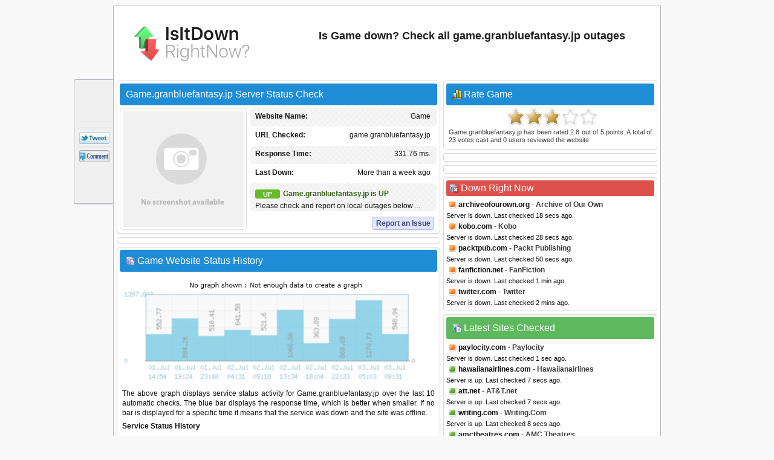

--- FILE ---
content_type: text/html; charset=utf-8
request_url: https://www.isitdownrightnow.com/game.granbluefantasy.jp.html
body_size: 23361
content:
<!DOCTYPE HTML PUBLIC "-//W3C//DTD HTML 4.01 Transitional//EN" "http://www.w3.org/TR/html4/loose.dtd">
<html mlns="http://www.w3.org/1999/xhtml" dir="ltr" lang="en-US" xmlns:fb="http://www.facebook.com/2008/fbml">
<head>
<meta name="viewport" content="width=device-width, initial-scale=1">
<meta property="fb:app_id" content="1993018160917031" />
<title>Game.granbluefantasy.jp - Is Game Down Right Now?</title>
<meta http-equiv="Content-Type" content="text/html; charset=UTF-8" />
<meta name="Description" content="Game down? Check whether Game.granbluefantasy.jp server is down right now or having outage problems for everyone or just for you." />
<meta name="Keywords" content="Game down, game.granbluefantasy.jp down, game.granbluefantasy.jp down or just me, Game site down, Game not working, Game not found, down right now, check game.granbluefantasy.jp access" />
<meta property="fb:app_id" content="1993018160917031"/>
<meta property="og:url" content="http://www.isitdownrightnow.com/game.granbluefantasy.jp.html" />
<meta property="og:type" content="website" />
<meta property="og:title" content="Game.granbluefantasy.jp Down or Just Me ?" />
<meta property="og:description" content="Game down? Check whether Game.granbluefantasy.jp server is down right now or having outage problems for everyone or just for you." />
<link rel="stylesheet" type="text/css" href="style.css" />
<link rel="shortcut icon" href="favicon.ico">

<!-- Snigel -->
<script data-cfasync="false" type="text/javascript">
  window.snigelPubConf = {
    "adengine": {
      "activeAdUnits": [“leaderboard_top”, “sidebar_top”, "sidebar_2", "sidebar_halfpage_right_sticky", "sidebar_sticky", "adhesive"],
      "sensitiveContent": true    }
  }
</script>
<script async data-cfasync="false" src="https://cdn.snigelweb.com/adengine/isitdownrightnow.com/loader.js" type="text/javascript"></script>

<script src="https://btloader.com/tag?o=5658536637890560&upapi=true" async></script>
<!-- Snigel End-->

</head>
<body>

<!-- Google Tag Manager -->
<noscript><iframe src="//www.googletagmanager.com/ns.html?id=GTM-M543CNP"
height="0" width="0" style="display:none;visibility:hidden"></iframe></noscript>
<script>(function(w,d,s,l,i){w[l]=w[l]||[];w[l].push({'gtm.start':
new Date().getTime(),event:'gtm.js'});var f=d.getElementsByTagName(s)[0],
j=d.createElement(s),dl=l!='dataLayer'?'&l='+l:'';j.async=true;j.src=
'https://www.googletagmanager.com/gtm.js?id='+i+dl;f.parentNode.insertBefore(j,f);
})(window,document,'script','dataLayer','GTM-M543CNP');</script>
<!-- End Google Tag Manager -->
<div id="ad-sticky-right">
  <!-- adngin-sidebar_halfpage_right_sticky-0 -->
  <div id="adngin-sidebar_halfpage_right_sticky-0"></div>
</div>
<div class="container" id="container">
<div class="titleblock">
<div class="logo"><a href="https://www.isitdownrightnow.com/"><img src="https://www.isitdownrightnow.com/graphics/logo-mini.png" alt="Is It Down Right Now" border="0" width="300" height="60"></a></div>
<h1 id="h1">Is Game down? Check all game.granbluefantasy.jp outages</h1>
<div class="topchecker">
<!-- <form id="headersearch" method="GET" action="https://www.isitdownrightnow.com/downorjustme.php" >
<input id="search" class="searchbox" type="text" name="url" value="" onkeyup="suggest(event);"/> 
<input type="button" class="check" onClick="submit()" /> 
      <div id="domain_suggestions">
       <div id="domain_suggest">
</div></div>
</form> -->
</div>
</div><div class="content">
<div class="leftdiv">
<div class="titlediv"><div class="favicon"></div>Game.granbluefantasy.jp Server Status Check</div>

<div class="screenshot"><img src="https://www.isitdownrightnow.com/graphics/noscreenshot.jpg" width="200" height="192" alt="nothumb" /></div>
<div id="serverdata" class="serverdata">
<div class="tabletr"><span class="tab">Game</span><b>Website Name:</b></div>
<div class="tabletrsimple"><span class="tab">game.granbluefantasy.jp</span><b>URL Checked:</b></div>
<div class="tabletr"><span class="tab"><span class="wait" id="response"></span></span><b>Response Time:</b></div>
<div class="tabletrsimple"><span class="tab"><span class="wait" id="lastdown"></span></span><b>Last Down:</b></div>
<div class="tabletr" style="height:40px;" align="center"><span class="checking"></span><b>Checking Game</b></div>
<div class="tabletrsimple">Please wait while we check the server...</div>
</div><div id="clear" style="clear:both;"></div>
<div id="serviceproblem"><noscript><div class="warning-icon"></div><p align="justify" style="color:#AB2914;font-weight:700;">JavaScript is required. Please enable JavaScript in your browser.</p></noscript></div>
</div><div class="leftdiv" id="commentstop"><!--<h3>adngin-leaderboard_top-0<br><small>desktop:[728, 90]/mobile:[300, 250], [320, 50]</small></h3>-->
<!-- adngin-leaderboard_top-0 -->
<div id="adngin-leaderboard_top-0"></div>
</div><div class="leftdiv">
<div class="div-statushistory"><div class="server"></div>Game Website Status History</div><img src="https://www.isitdownrightnow.com/graphics/nograph.png" width="520" height="185" alt="Game.granbluefantasy.jp server report and response time" /><p align="justify">The above graph displays service status activity for Game.granbluefantasy.jp over the last 10 automatic checks. The blue bar displays the response time, which is better when smaller. If no bar is displayed for a specific time it means that the service was down and the site was offline.</p>
<p><b>Service Status History</b></p>
<table width="100%" cellspacing="1" cellpadding="1" border="0">
<tr><td width="100" align="center"><u>Date</u></td><td><u>Time</u></td><td><u>Ping Time</u></td><td width="40">&nbsp;</td><td width="100" align="center"><u>Date</u></td><td><u>Time</u></td><td><u>Ping Time</u></td></tr><tr><td><div class="status-green"></div>21.Jan.2026</td><td> 09:29</td><td>369.75 ms.</td><td>&nbsp;</td><td><div class="status-green"></div>21.Jan.2026</td><td> 11:40</td><td>406.93 ms.</td></tr><tr><td><div class="status-green"></div>21.Jan.2026</td><td> 17:10</td><td>331.31 ms.</td><td>&nbsp;</td><td><div class="status-green"></div>22.Jan.2026</td><td> 02:48</td><td>393.58 ms.</td></tr><tr><td><div class="status-green"></div>22.Jan.2026</td><td> 12:26</td><td>340.27 ms.</td><td>&nbsp;</td><td><div class="status-green"></div>22.Jan.2026</td><td> 15:15</td><td>346.32 ms.</td></tr><tr><td><div class="status-green"></div>22.Jan.2026</td><td> 22:32</td><td>341.76 ms.</td><td>&nbsp;</td><td><div class="status-green"></div>23.Jan.2026</td><td> 01:07</td><td>352.74 ms.</td></tr><tr><td><div class="status-green"></div>23.Jan.2026</td><td> 08:17</td><td>341.24 ms.</td><td>&nbsp;</td><td><div class="status-green"></div>23.Jan.2026</td><td> 19:44</td><td>343.42 ms.</td><td>&nbsp;</td></tr></table>
<p class="small">* Times displayed are PT, Pacific Time (UTC/GMT 0) &nbsp;|&nbsp; Current server time is 02:57</p><div class="seperator"></div><p align="justify">We have tried pinging Game website using our server and the website returned the above results. If game.granbluefantasy.jp is down for us too there is nothing you can do except waiting. Probably the server is overloaded, down or unreachable because of a network problem, outage or a website maintenance is in progress...</p>
</div>
<div class="leftdiv">
<div class="div-troubleshooting"><div class="repair"></div>Can't Access Game - Troubleshooting Instructions</div>
<p align="justify">If the site is UP but you cant access the page, try one of the below solutions:</p>
<p><b>Browser Related Problems</b></p>
<div class="bullet"></div><p class="list-text">Force a full refresh for the site. This can be achieved by pressing CTRL + F5 keys at the same time on your favourite browser (Firefox, Chrome, Explorer, etc.)</p><div class="bullet"></div><p class="list-text">Clear the temporary cache and cookies on your browser to make sure that you have the most recent version of the web page. For instructions choose your browser : <a href="https://www.isitdownrightnow.com/how-to/clear-firefox-cache.html"><span class="firefox"></span></a> <a href="https://www.isitdownrightnow.com/how-to/clear-chrome-cache.html"><span class="chrome"></span></a> <a href="https://www.isitdownrightnow.com/how-to/clear-internet-explorer-cache.html"><span class="explorer"></span></a></p>

<p><b>Fix DNS Problems</b></p>
<p align="justify">A Domain Name System (DNS) allows a site IP address (192.168.x.x) to be identified with words (*.com) in order to be remembered more easily, like a phonebook for websites. This service is usually provided by your ISP.</p>
<div class="bullet"></div><p class="list-text">Clear your local DNS cache to make sure that you grab the most recent cache that your ISP has. For Windows - (Start > Command Prompt > type "ipconfig /flushdns" and hit enter). For details choose your operating system : <a href="https://www.isitdownrightnow.com/how-to/flush-dns-cache-in-windows.html"><span class="windows"></span></a> <a href="https://www.isitdownrightnow.com/how-to/flush-dns-cache-in-linux.html"><span class="linux"></span></a> <a href="https://www.isitdownrightnow.com/how-to/flush-dns-cache-in-mac.html"><span class="mac"></span></a></p>
<div class="bullet"></div><p class="list-text">If you can access a website at office or from a 3G network yet it's not working on your computer, it is a good idea to use an alternative DNS service other than your ISPs. <a href="http://use.opendns.com/" target="_blank" class="textlink">OpenDNS</a> or <a href="https://developers.google.com/speed/public-dns/" target="_blank"class="textlink">Google Public DNS</a> are both excellent and free public DNS services.</p>
<div class="bullet"></div><p class="list-text">Check our help page for step-by-step instructions on <span class="dns"></span><a href="https://www.isitdownrightnow.com/how-to/setup-opendns-or-google-dns.html" class="textlink"><u>how to change your DNS</u></a>.</p>
</div>
<div class="leftdiv">
<div class="div-comment"><div class="commenticon"></div>Having Problems with Accessing Game.granbluefantasy.jp?</div>
<p><b>Submit a comment using your Facebook ID.</b></p>
<p align="justify">Is Game.granbluefantasy.jp down for you right now? Submit your comments about Game.granbluefantasy.jp service status or report an issue below to let others know that they aren't the only ones having trouble. Please note that your country, service provider and browser information will be displayed next to your comment to better analyze a possible outage.</p>
<div id="posted" class="posted" style="display:none;"><span class="tick">&#10004;</span>Thank you! Don't forget to bookmark this page so you can check back later.</div>

<div id="fb-root"></div>

<div class="submitcomment">
<div class="fb-comments" data-href="http://www.isitdownrightnow.com/game.granbluefantasy.jp.html" order_by="reverse_time" data-width="520" data-notify="true" data-numposts="10"></div></div>
</div>

</div>

<div class="right" id="right">
<div class="rightdiv">
<div class="div-rating"><div class="vote"></div>Rate Game</div>
<div class="ratingblock"><div id="unit_longgame.granbluefantasy.jp">  <ul id="unit_ulgame.granbluefantasy.jp" class="unit-rating" style="width:150px;">     <li class="current-rating" style="width:84.9px;">Rating 2.83/5</li><li ><a href="javascript:void(0)" title="rate 1 stars" class="r1-unit rater" onclick="rateSite('1','game.granbluefantasy.jp','13.58.117.211','5'); return false;">1</a></li><li ><a href="javascript:void(0)" title="rate 2 stars" class="r2-unit rater" onclick="rateSite('2','game.granbluefantasy.jp','13.58.117.211','5'); return false;">2</a></li><li ><a href="javascript:void(0)" title="rate 3 stars" class="r3-unit rater" onclick="rateSite('3','game.granbluefantasy.jp','13.58.117.211','5'); return false;">3</a></li><li ><a href="javascript:void(0)" title="rate 4 stars" class="r4-unit rater" onclick="rateSite('4','game.granbluefantasy.jp','13.58.117.211','5'); return false;">4</a></li><li ><a href="javascript:void(0)" title="rate 5 stars" class="r5-unit rater" onclick="rateSite('5','game.granbluefantasy.jp','13.58.117.211','5'); return false;">5</a></li>  </ul>  <div class="hreview-aggregate"><p align="justify" class="small"><span class="item"><span class="fn">Game.granbluefantasy.jp</span></span> has been rated <span class="rating"><span class="average">2.8</span> out of <span class="best">5</span></span> points. A total of <span class="votes">23</span> votes cast and <span class="commentcount">0</span> users reviewed the website.</p>  </div></div></div>
</div><div class="rightdiv"><div class="ad336"><!--<h3>adngin-sidebar_top-0<br><small>all:[300, 250], [336, 280]</small></h3>-->
<!-- adngin-sidebar_top-0 -->
<div id="adngin-sidebar_top-0"></div>
</div>
</div>
<div class="rightdiv"><div class="ad336"><!--<h3>adngin-sidebar_2-0<br><small>all:[300, 250], [336, 280]</small></h3>-->
<!-- adngin-sidebar_2-0 -->
<div id="adngin-sidebar_2-0"></div>
</div>
</div>
<div class="rightdiv">
<div class="div-sites-down"><div class="server-error"></div>Down Right Now</div><div class="listing"><div class="down"></div>
<a href="https://www.isitdownrightnow.com/archiveofourown.org.html">archiveofourown.org</a> - Archive of Our Own
</div>
<span class="status">Server is down. Last checked 18 secs ago.</span><div class="listing"><div class="down"></div>
<a href="https://www.isitdownrightnow.com/kobo.com.html">kobo.com</a> - Kobo
</div>
<span class="status">Server is down. Last checked 28 secs ago.</span><div class="listing"><div class="down"></div>
<a href="https://www.isitdownrightnow.com/packtpub.com.html">packtpub.com</a> - Packt Publishing
</div>
<span class="status">Server is down. Last checked 50 secs ago.</span><div class="listing"><div class="down"></div>
<a href="https://www.isitdownrightnow.com/fanfiction.net.html">fanfiction.net</a> - FanFiction
</div>
<span class="status">Server is down. Last checked 1 min ago.</span><div class="listing"><div class="down"></div>
<a href="https://www.isitdownrightnow.com/twitter.com.html">twitter.com</a> - Twitter
</div>
<span class="status">Server is down. Last checked 2 mins ago.</span>
</div>

<div class="rightdiv">
<div class="div-latest"><div class="server"></div>Latest Sites Checked</div><div class="listing"><div class="down"></div>
<a href="https://www.isitdownrightnow.com/paylocity.com.html">paylocity.com</a> - Paylocity
</div>
<span class="status">Server is down. Last checked 1 sec ago.</span><div class="listing"><div class="up"></div>
<a href="https://www.isitdownrightnow.com/hawaiianairlines.com.html">hawaiianairlines.com</a> - Hawaiianairlines
</div>
<span class="status">Server is up. Last checked 7 secs ago.</span><div class="listing"><div class="up"></div>
<a href="https://www.isitdownrightnow.com/att.net.html">att.net</a> - AT&T.net
</div>
<span class="status">Server is up. Last checked 7 secs ago.</span><div class="listing"><div class="up"></div>
<a href="https://www.isitdownrightnow.com/writing.com.html">writing.com</a> - Writing.Com
</div>
<span class="status">Server is up. Last checked 8 secs ago.</span><div class="listing"><div class="up"></div>
<a href="https://www.isitdownrightnow.com/amctheatres.com.html">amctheatres.com</a> - AMC Theatres
</div>
<span class="status">Server is up. Last checked 11 secs ago.</span></div><div class="sticky"><div class="rightdiv"><div class="ad336"><!--<h3>adngin-sidebar_sticky-0<br><small>all:[300, 250], [336, 280]</small></h3>-->
<!-- adngin-sidebar_sticky-0 -->
<div id="adngin-sidebar_sticky-0"></div>
</div>
</div>


<div class="rightdiv">
<div class="div-bookmarklet"><div class="bookmarklet"></div>Website Status Checker Bookmarklet</div>
<p align="justify" class="small">Once added to your toolbar, this button will let you to check the status of a site from your browser's toolbar.</p>
<p class="small">Just drag the text your bookmarks bar : <a href="javascript:void(location.href='https://www.isitdownrightnow.com/downorjustme.php?url='+encodeURI(window.location.host));" class="bookmarklettext"><span class="bmicon"></span>Down Right Now?</a></p>
</div>
</div>
<div class="emptydiv"></div>
</div>
<div style="clear:both; text-align:left"></div>
<div class="footer">
  <div id="ccpa"  style="text-align:center;cursor:pointer;display: none;">Do not share my Personal Information.</div>
  <p align="justify" class="small">Isitdownrightnow.com helps you find whether the website you are trying to browse is down or not. Check if the website is down just for you or everyone around the globe. All you have to do is type the name of the website you want to check and a fresh site status test will be performed on the domain name in real time using our online website checker tool. Isitdownrightnow.com is not affiliated with or endorsed by the services monitored on this web site.<span style="float:right;">&copy; 2012-2026 isitdownrightnow.com | <a class="bottom" href="https://www.isitdownrightnow.com/privacy-policy.html" rel="nofollow" style="font-weight:400;">Privacy Policy</a> | <a class="bottom" href="https://www.isitdownrightnow.com/contact.html" rel="nofollow" style="font-weight:400;display:none;">Contact</a><a id="ccpa_link" class="bottom" style="font-weight:400;"> | Do Not Sell My Personal Information</a></span></p>
</div><div id="likebox">
<div class="likebutton" style="padding:3px;margin-left:2px;margin-bottom:3px;"><iframe src="//www.facebook.com/plugins/like.php?href=https://www.isitdownrightnow.com/game.granbluefantasy.jp.html&amp;show_faces=false&amp;layout=box_count&amp;locale=en_US&amp;font=verdana" scrolling="no" frameborder="0" style="border:none; width:54px; height:61px;"></iframe></div>
<div class="likebutton" style="padding:3px;margin-left:3px;margin-bottom:3px;"><g:plusone size="tall" count="true" href="https://www.isitdownrightnow.com/game.granbluefantasy.jp.html"></g:plusone></div>
<div class="likebutton" style="padding:3px;margin-left:3px;margin-bottom:3px;"><a href="//twitter.com/share?url=https%3A%2F%2Fwww.isitdownrightnow.com%2Fgame.granbluefantasy.jp.html&amp;text=Game.granbluefantasy.jp+-+Is+Game+Down+Right+Now%3F" target="_blank"><span class="tweetbutton"></span></a></div>
<div class="likebutton" style="border-bottom:0px;"><a href="#" class="fb-root"><span class="commentbutton"></span></a></div></div>
<div id="sticky-anchor"></div>
<script src="//ajax.googleapis.com/ajax/libs/jquery/1.8.2/jquery.min.js"></script>
<script type="text/javascript" language="javascript" src="https://www.isitdownrightnow.com/scripts/iidrn.js"\></script>

<script type="text/javascript">
function checkserver(str) {
    if (window.XMLHttpRequest) {
        xmlhttp = new XMLHttpRequest();
    } else {
        xmlhttp = new ActiveXObject("Microsoft.XMLHTTP");
    }
    xmlhttp.onreadystatechange = function () {
        if (xmlhttp.readyState == 4 && xmlhttp.status == 200) {
            var checkresults = xmlhttp.responseText.split("|");
            document.getElementById("serverdata").innerHTML = checkresults[0];
            document.getElementById("serviceproblem").innerHTML = checkresults[1];
        }
    }
    xmlhttp.open("GET", "check.php?domain=game.granbluefantasy.jp", true);
    xmlhttp.send();
}
</script>
<script type="text/javascript">checkserver();</script>
<script type="text/javascript">
  (function() {
    var po = document.createElement('script'); po.type = 'text/javascript'; po.async = true;
    po.src = 'https://apis.google.com/js/plusone.js?onload=onLoadCallback';
    var s = document.getElementsByTagName('script')[0]; s.parentNode.insertBefore(po, s);
  })();
</script>
<script type="text/javascript">
$(document).ready(function () {
    if ($(window).width() < 1280) {
            $("#ad-sticky-right").hide();
        } else {
            $("#ad-sticky-right").show();
            var div_right = $(".container").offset().left + 900;
            $("#ad-sticky-right").addClass("stick");
            if (document.getElementById("ad-sticky-right"))
              document.getElementById("ad-sticky-right").style.left = "" + div_right + "px"
        }
    $(window).scroll(function () {
        var div_left = $("#sticky-anchor").offset().left;
        if ($(this).scrollTop() > 20) {
            $("#likebox").addClass("stick");
            $(".scrollup").fadeIn();
            document.getElementById("likebox").style.left = "" + div_left + "px"
        } else {
            $(".scrollup").fadeOut();
            $("#likebox").removeClass("stick");
            document.getElementById("likebox").style.left = ""
        }
    });
    $(".scrollup").click(function () {
        $("html, body").animate({
            scrollTop: 0
        }, 600);
        return false
    })
    $(".commentstop").live("click", function() {
        $("html, body").animate({
scrollTop: "+=" + $("#commentstop").offset().top + "px"
        }, 900);
        return false
    })
    $(".fb-root").live("click", function() {
        $("html, body").animate({
scrollTop: "+=" + $("#fb-root").offset().top + "px"
        }, 900);
        return false
    })


$(".comment").mouseover(function(){
$(".commentlike").hide();
$(".novote").hide();
document.getElementById("l"+this.id).style.display = "block"
});

$(".commentlike").click(function () {
var cid = $(this).attr("id");
var cvo = $("#"+cid+" .totalvotes").text();
var cdo = 'game.granbluefantasy.jp';
$.ajax({
   type: "POST",
   url: "clike.php",
   data: {commentid:cid,curr:cvo,did:cdo},
   cache: false,

   success: function(html)
   {
    $("#"+cid).html(html)
  }  });
   

return false;
	});
});
</script>

<!-- Snigel Web CCPA -->
<script>             
  __uspapi('setUSPLink', 1, function() {}, "ccpa_link");                       
</script>

<div id="fb-root"></div>
<script>(function(d, s, id) {
  var js, fjs = d.getElementsByTagName(s)[0];
  if (d.getElementById(id)) return;
  js = d.createElement(s); js.id = id;
  js.src = 'https://connect.facebook.net/en_US/sdk.js#xfbml=1&version=v2.12&appId=1993018160917031&autoLogAppEvents=1';
  fjs.parentNode.insertBefore(js, fjs);
}(document, 'script', 'facebook-jssdk'));
</script>

<script>
    window.fbAsyncInit = function () {
      FB.init({appId: '1993018160917031',status:true,cookie:true,xfbml:true,  version: 'v3.0'}); 
FB.Event.subscribe('comment.create', function(response) {
storecommentsql('game.granbluefantasy.jp', response);
});
};

function getXMLHTTP(){var xmlhttp=false;try{xmlhttp=new XMLHttpRequest();}
catch(e){try{xmlhttp=new ActiveXObject("Microsoft.XMLHTTP");}
catch(e){try{xmlhttp=new ActiveXObject("Msxml2.XMLHTTP");}
catch(e1){xmlhttp=false;}}}
return xmlhttp;}

function storecommentsql(pagem, response){
var strURL = "https://www.isitdownrightnow.com/fbsave.php?save=" + pagem + "&fbid=" + response.commentID;
document.getElementById("posted").style.display = "inline";
req = getXMLHTTP();
 req.open("POST", strURL, true);
 req.send(null);
}

(function () {
    var e = document.createElement('script'); e.async = true;
    e.src = 'https://connect.facebook.net/en_US/all.js';
    document.getElementById('fb-root').appendChild(e);
  }());
</script>
<a href="#" class="scrollup">Scroll</a>

</div>
</body>
</html>


--- FILE ---
content_type: text/html; charset=UTF-8
request_url: https://www.isitdownrightnow.com/check.php?domain=game.granbluefantasy.jp
body_size: 655
content:

<div class="tabletr"><span class="tab">Game</span><b>Website Name:</b></div>
<div class="tabletrsimple"><span class="tab">game.granbluefantasy.jp</span><b>URL Checked:</b></div>
<div class="tabletr"><span class="tab">331.76 ms.</span><b>Response Time:</b></div>
<div class="tabletrsimple"><span class="tab">More than a week ago</span><b>Last Down:</b></div>
<div class="tabletr" style="height:40px;"><span class="upicon">UP</span><div class="statusup">Game.granbluefantasy.jp is UP</div>Please check and report on local outages below ...</div>
<div class="tabletrsimple">
<span class="report"><a href="#" class="fb-root">Report an Issue</a></span></div>|

--- FILE ---
content_type: text/html; charset=utf-8
request_url: https://accounts.google.com/o/oauth2/postmessageRelay?parent=https%3A%2F%2Fwww.isitdownrightnow.com&jsh=m%3B%2F_%2Fscs%2Fabc-static%2F_%2Fjs%2Fk%3Dgapi.lb.en.2kN9-TZiXrM.O%2Fd%3D1%2Frs%3DAHpOoo_B4hu0FeWRuWHfxnZ3V0WubwN7Qw%2Fm%3D__features__
body_size: 161
content:
<!DOCTYPE html><html><head><title></title><meta http-equiv="content-type" content="text/html; charset=utf-8"><meta http-equiv="X-UA-Compatible" content="IE=edge"><meta name="viewport" content="width=device-width, initial-scale=1, minimum-scale=1, maximum-scale=1, user-scalable=0"><script src='https://ssl.gstatic.com/accounts/o/2580342461-postmessagerelay.js' nonce="VXkrS_qjyB_Rucv2P0qs1g"></script></head><body><script type="text/javascript" src="https://apis.google.com/js/rpc:shindig_random.js?onload=init" nonce="VXkrS_qjyB_Rucv2P0qs1g"></script></body></html>